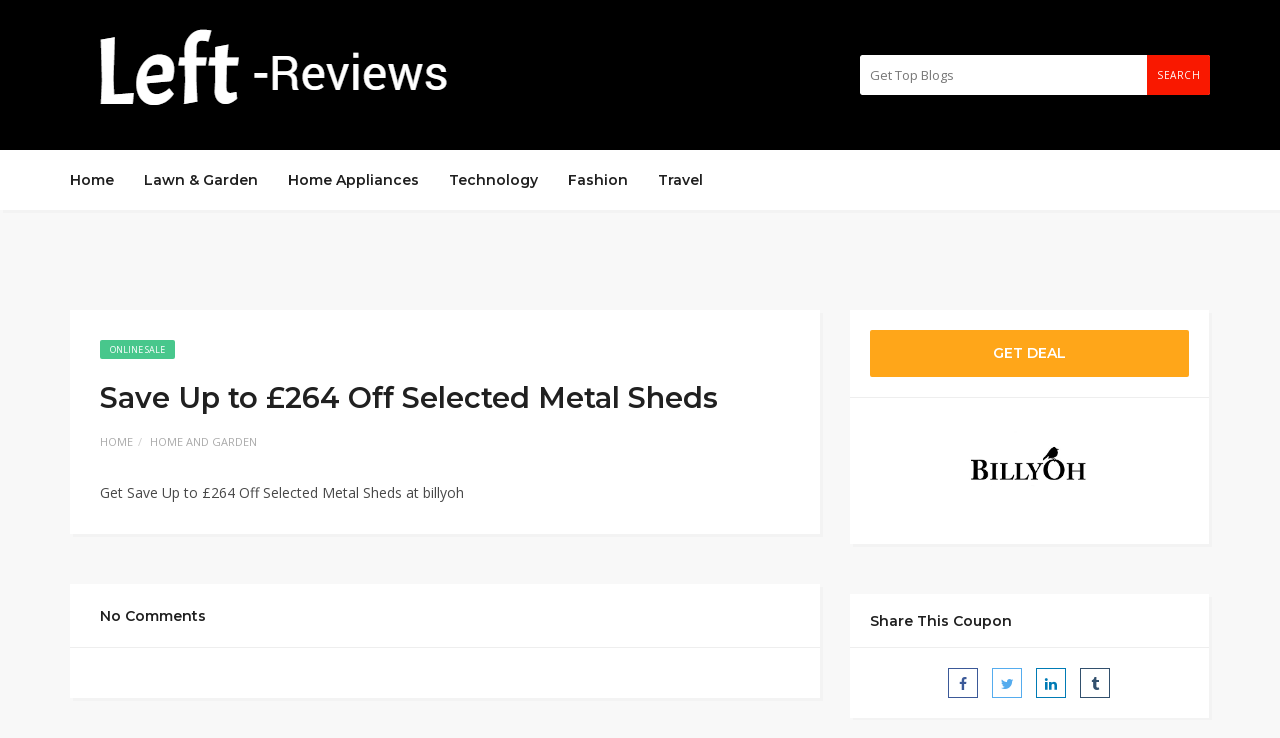

--- FILE ---
content_type: text/html; charset=UTF-8
request_url: https://www.leftreviews.com/coupon/save-up-to-264-off-selected-metal-sheds/
body_size: 15858
content:
<!DOCTYPE html>
<html lang="en-US">
<head>	
	<meta name="google-adsense-account" content="ca-pub-2433733858697506">
	<meta name="verify-yeahpromos" content="d3eac7b268ef" />
	<meta name="verification" content="5c7c5307a0928f103190b04d3f573e29" />
	<!-- Ganet site verification 982869bd002e49031ced -->
	
	<!-- GetYourGuide Analytics -->

<script async defer src="https://widget.getyourguide.com/dist/pa.umd.production.min.js" data-gyg-partner-id="H3LOU6D"></script>
	<script async src="https://pagead2.googlesyndication.com/pagead/js/adsbygoogle.js?client=ca-pub-7098956195343683"
     crossorigin="anonymous"></script>
	
	<script async src="https://pagead2.googlesyndication.com/pagead/js/adsbygoogle.js?client=ca-pub-6689829675617404"
     crossorigin="anonymous"></script>
	
	<!-- Ganet site verification f64da0f466787c2c9c52 -->
	<meta name="fo-verify" content="33716071-2da7-42c8-92c5-71ae0e316469" />
	<meta name='webgains-site-verification' content='olg9njdk' />
	<meta name="verify-admitad" content="d38e0a1174" />
    <meta charset="UTF-8">
    <meta name="viewport" content="width=device-width, initial-scale=1, maximum-scale=1">
		<meta name="verification" content="c586412614d1ac1ccce93f1f944d6df4" />
	<!-- linkbux-->
		<meta name="linkbuxverifycode" content="32dc01246faccb7f5b3cad5016dd5033" />

	<meta name='robots' content='index, follow, max-image-preview:large, max-snippet:-1, max-video-preview:-1' />
	<style>img:is([sizes="auto" i], [sizes^="auto," i]) { contain-intrinsic-size: 3000px 1500px }</style>
	<!-- Google tag (gtag.js) consent mode dataLayer added by Site Kit -->
<script type="text/javascript" id="google_gtagjs-js-consent-mode-data-layer">
/* <![CDATA[ */
window.dataLayer = window.dataLayer || [];function gtag(){dataLayer.push(arguments);}
gtag('consent', 'default', {"ad_personalization":"denied","ad_storage":"denied","ad_user_data":"denied","analytics_storage":"denied","functionality_storage":"denied","security_storage":"denied","personalization_storage":"denied","region":["AT","BE","BG","CH","CY","CZ","DE","DK","EE","ES","FI","FR","GB","GR","HR","HU","IE","IS","IT","LI","LT","LU","LV","MT","NL","NO","PL","PT","RO","SE","SI","SK"],"wait_for_update":500});
window._googlesitekitConsentCategoryMap = {"statistics":["analytics_storage"],"marketing":["ad_storage","ad_user_data","ad_personalization"],"functional":["functionality_storage","security_storage"],"preferences":["personalization_storage"]};
window._googlesitekitConsents = {"ad_personalization":"denied","ad_storage":"denied","ad_user_data":"denied","analytics_storage":"denied","functionality_storage":"denied","security_storage":"denied","personalization_storage":"denied","region":["AT","BE","BG","CH","CY","CZ","DE","DK","EE","ES","FI","FR","GB","GR","HR","HU","IE","IS","IT","LI","LT","LU","LV","MT","NL","NO","PL","PT","RO","SE","SI","SK"],"wait_for_update":500};
/* ]]> */
</script>
<!-- End Google tag (gtag.js) consent mode dataLayer added by Site Kit -->

	<!-- This site is optimized with the Yoast SEO plugin v25.4 - https://yoast.com/wordpress/plugins/seo/ -->
	<title>Save Up to £264 Off Selected Metal Sheds - Leftreviews</title>
	<link rel="canonical" href="https://www.leftreviews.com/coupon/save-up-to-264-off-selected-metal-sheds/" />
	<meta property="og:locale" content="en_US" />
	<meta property="og:type" content="article" />
	<meta property="og:title" content="Save Up to £264 Off Selected Metal Sheds - Leftreviews" />
	<meta property="og:description" content="Get Save Up to £264 Off Selected Metal Sheds at billyoh" />
	<meta property="og:url" content="https://www.leftreviews.com/coupon/save-up-to-264-off-selected-metal-sheds/" />
	<meta property="og:site_name" content="Leftreviews" />
	<meta name="twitter:card" content="summary_large_image" />
	<meta name="twitter:label1" content="Est. reading time" />
	<meta name="twitter:data1" content="1 minute" />
	<script type="application/ld+json" class="yoast-schema-graph">{"@context":"https://schema.org","@graph":[{"@type":"WebPage","@id":"https://www.leftreviews.com/coupon/save-up-to-264-off-selected-metal-sheds/","url":"https://www.leftreviews.com/coupon/save-up-to-264-off-selected-metal-sheds/","name":"Save Up to £264 Off Selected Metal Sheds - Leftreviews","isPartOf":{"@id":"https://www.leftreviews.com/#website"},"datePublished":"2023-03-05T18:32:26+00:00","breadcrumb":{"@id":"https://www.leftreviews.com/coupon/save-up-to-264-off-selected-metal-sheds/#breadcrumb"},"inLanguage":"en-US","potentialAction":[{"@type":"ReadAction","target":["https://www.leftreviews.com/coupon/save-up-to-264-off-selected-metal-sheds/"]}]},{"@type":"BreadcrumbList","@id":"https://www.leftreviews.com/coupon/save-up-to-264-off-selected-metal-sheds/#breadcrumb","itemListElement":[{"@type":"ListItem","position":1,"name":"Home","item":"https://www.leftreviews.com/"},{"@type":"ListItem","position":2,"name":"Coupons","item":"https://www.leftreviews.com/coupon/"},{"@type":"ListItem","position":3,"name":"Save Up to £264 Off Selected Metal Sheds"}]},{"@type":"WebSite","@id":"https://www.leftreviews.com/#website","url":"https://www.leftreviews.com/","name":"Leftreviews","description":"Top 10 Reviews","potentialAction":[{"@type":"SearchAction","target":{"@type":"EntryPoint","urlTemplate":"https://www.leftreviews.com/?s={search_term_string}"},"query-input":{"@type":"PropertyValueSpecification","valueRequired":true,"valueName":"search_term_string"}}],"inLanguage":"en-US"}]}</script>
	<!-- / Yoast SEO plugin. -->


<link rel='dns-prefetch' href='//www.googletagmanager.com' />
<link rel='dns-prefetch' href='//fonts.googleapis.com' />
<link rel="alternate" type="application/rss+xml" title="Leftreviews &raquo; Feed" href="https://www.leftreviews.com/feed/" />
<link rel="alternate" type="application/rss+xml" title="Leftreviews &raquo; Comments Feed" href="https://www.leftreviews.com/comments/feed/" />
<link rel="alternate" type="application/rss+xml" title="Leftreviews &raquo; Save Up to £264 Off Selected Metal Sheds Comments Feed" href="https://www.leftreviews.com/coupon/save-up-to-264-off-selected-metal-sheds/feed/" />
<script type="text/javascript">
/* <![CDATA[ */
window._wpemojiSettings = {"baseUrl":"https:\/\/s.w.org\/images\/core\/emoji\/16.0.1\/72x72\/","ext":".png","svgUrl":"https:\/\/s.w.org\/images\/core\/emoji\/16.0.1\/svg\/","svgExt":".svg","source":{"concatemoji":"https:\/\/www.leftreviews.com\/wp-includes\/js\/wp-emoji-release.min.js?ver=6.8.3"}};
/*! This file is auto-generated */
!function(s,n){var o,i,e;function c(e){try{var t={supportTests:e,timestamp:(new Date).valueOf()};sessionStorage.setItem(o,JSON.stringify(t))}catch(e){}}function p(e,t,n){e.clearRect(0,0,e.canvas.width,e.canvas.height),e.fillText(t,0,0);var t=new Uint32Array(e.getImageData(0,0,e.canvas.width,e.canvas.height).data),a=(e.clearRect(0,0,e.canvas.width,e.canvas.height),e.fillText(n,0,0),new Uint32Array(e.getImageData(0,0,e.canvas.width,e.canvas.height).data));return t.every(function(e,t){return e===a[t]})}function u(e,t){e.clearRect(0,0,e.canvas.width,e.canvas.height),e.fillText(t,0,0);for(var n=e.getImageData(16,16,1,1),a=0;a<n.data.length;a++)if(0!==n.data[a])return!1;return!0}function f(e,t,n,a){switch(t){case"flag":return n(e,"\ud83c\udff3\ufe0f\u200d\u26a7\ufe0f","\ud83c\udff3\ufe0f\u200b\u26a7\ufe0f")?!1:!n(e,"\ud83c\udde8\ud83c\uddf6","\ud83c\udde8\u200b\ud83c\uddf6")&&!n(e,"\ud83c\udff4\udb40\udc67\udb40\udc62\udb40\udc65\udb40\udc6e\udb40\udc67\udb40\udc7f","\ud83c\udff4\u200b\udb40\udc67\u200b\udb40\udc62\u200b\udb40\udc65\u200b\udb40\udc6e\u200b\udb40\udc67\u200b\udb40\udc7f");case"emoji":return!a(e,"\ud83e\udedf")}return!1}function g(e,t,n,a){var r="undefined"!=typeof WorkerGlobalScope&&self instanceof WorkerGlobalScope?new OffscreenCanvas(300,150):s.createElement("canvas"),o=r.getContext("2d",{willReadFrequently:!0}),i=(o.textBaseline="top",o.font="600 32px Arial",{});return e.forEach(function(e){i[e]=t(o,e,n,a)}),i}function t(e){var t=s.createElement("script");t.src=e,t.defer=!0,s.head.appendChild(t)}"undefined"!=typeof Promise&&(o="wpEmojiSettingsSupports",i=["flag","emoji"],n.supports={everything:!0,everythingExceptFlag:!0},e=new Promise(function(e){s.addEventListener("DOMContentLoaded",e,{once:!0})}),new Promise(function(t){var n=function(){try{var e=JSON.parse(sessionStorage.getItem(o));if("object"==typeof e&&"number"==typeof e.timestamp&&(new Date).valueOf()<e.timestamp+604800&&"object"==typeof e.supportTests)return e.supportTests}catch(e){}return null}();if(!n){if("undefined"!=typeof Worker&&"undefined"!=typeof OffscreenCanvas&&"undefined"!=typeof URL&&URL.createObjectURL&&"undefined"!=typeof Blob)try{var e="postMessage("+g.toString()+"("+[JSON.stringify(i),f.toString(),p.toString(),u.toString()].join(",")+"));",a=new Blob([e],{type:"text/javascript"}),r=new Worker(URL.createObjectURL(a),{name:"wpTestEmojiSupports"});return void(r.onmessage=function(e){c(n=e.data),r.terminate(),t(n)})}catch(e){}c(n=g(i,f,p,u))}t(n)}).then(function(e){for(var t in e)n.supports[t]=e[t],n.supports.everything=n.supports.everything&&n.supports[t],"flag"!==t&&(n.supports.everythingExceptFlag=n.supports.everythingExceptFlag&&n.supports[t]);n.supports.everythingExceptFlag=n.supports.everythingExceptFlag&&!n.supports.flag,n.DOMReady=!1,n.readyCallback=function(){n.DOMReady=!0}}).then(function(){return e}).then(function(){var e;n.supports.everything||(n.readyCallback(),(e=n.source||{}).concatemoji?t(e.concatemoji):e.wpemoji&&e.twemoji&&(t(e.twemoji),t(e.wpemoji)))}))}((window,document),window._wpemojiSettings);
/* ]]> */
</script>

<style id='wp-emoji-styles-inline-css' type='text/css'>

	img.wp-smiley, img.emoji {
		display: inline !important;
		border: none !important;
		box-shadow: none !important;
		height: 1em !important;
		width: 1em !important;
		margin: 0 0.07em !important;
		vertical-align: -0.1em !important;
		background: none !important;
		padding: 0 !important;
	}
</style>
<link rel='stylesheet' id='wp-block-library-css' href='https://www.leftreviews.com/wp-includes/css/dist/block-library/style.min.css?ver=6.8.3' type='text/css' media='all' />
<style id='classic-theme-styles-inline-css' type='text/css'>
/*! This file is auto-generated */
.wp-block-button__link{color:#fff;background-color:#32373c;border-radius:9999px;box-shadow:none;text-decoration:none;padding:calc(.667em + 2px) calc(1.333em + 2px);font-size:1.125em}.wp-block-file__button{background:#32373c;color:#fff;text-decoration:none}
</style>
<style id='global-styles-inline-css' type='text/css'>
:root{--wp--preset--aspect-ratio--square: 1;--wp--preset--aspect-ratio--4-3: 4/3;--wp--preset--aspect-ratio--3-4: 3/4;--wp--preset--aspect-ratio--3-2: 3/2;--wp--preset--aspect-ratio--2-3: 2/3;--wp--preset--aspect-ratio--16-9: 16/9;--wp--preset--aspect-ratio--9-16: 9/16;--wp--preset--color--black: #000000;--wp--preset--color--cyan-bluish-gray: #abb8c3;--wp--preset--color--white: #ffffff;--wp--preset--color--pale-pink: #f78da7;--wp--preset--color--vivid-red: #cf2e2e;--wp--preset--color--luminous-vivid-orange: #ff6900;--wp--preset--color--luminous-vivid-amber: #fcb900;--wp--preset--color--light-green-cyan: #7bdcb5;--wp--preset--color--vivid-green-cyan: #00d084;--wp--preset--color--pale-cyan-blue: #8ed1fc;--wp--preset--color--vivid-cyan-blue: #0693e3;--wp--preset--color--vivid-purple: #9b51e0;--wp--preset--gradient--vivid-cyan-blue-to-vivid-purple: linear-gradient(135deg,rgba(6,147,227,1) 0%,rgb(155,81,224) 100%);--wp--preset--gradient--light-green-cyan-to-vivid-green-cyan: linear-gradient(135deg,rgb(122,220,180) 0%,rgb(0,208,130) 100%);--wp--preset--gradient--luminous-vivid-amber-to-luminous-vivid-orange: linear-gradient(135deg,rgba(252,185,0,1) 0%,rgba(255,105,0,1) 100%);--wp--preset--gradient--luminous-vivid-orange-to-vivid-red: linear-gradient(135deg,rgba(255,105,0,1) 0%,rgb(207,46,46) 100%);--wp--preset--gradient--very-light-gray-to-cyan-bluish-gray: linear-gradient(135deg,rgb(238,238,238) 0%,rgb(169,184,195) 100%);--wp--preset--gradient--cool-to-warm-spectrum: linear-gradient(135deg,rgb(74,234,220) 0%,rgb(151,120,209) 20%,rgb(207,42,186) 40%,rgb(238,44,130) 60%,rgb(251,105,98) 80%,rgb(254,248,76) 100%);--wp--preset--gradient--blush-light-purple: linear-gradient(135deg,rgb(255,206,236) 0%,rgb(152,150,240) 100%);--wp--preset--gradient--blush-bordeaux: linear-gradient(135deg,rgb(254,205,165) 0%,rgb(254,45,45) 50%,rgb(107,0,62) 100%);--wp--preset--gradient--luminous-dusk: linear-gradient(135deg,rgb(255,203,112) 0%,rgb(199,81,192) 50%,rgb(65,88,208) 100%);--wp--preset--gradient--pale-ocean: linear-gradient(135deg,rgb(255,245,203) 0%,rgb(182,227,212) 50%,rgb(51,167,181) 100%);--wp--preset--gradient--electric-grass: linear-gradient(135deg,rgb(202,248,128) 0%,rgb(113,206,126) 100%);--wp--preset--gradient--midnight: linear-gradient(135deg,rgb(2,3,129) 0%,rgb(40,116,252) 100%);--wp--preset--font-size--small: 13px;--wp--preset--font-size--medium: 20px;--wp--preset--font-size--large: 36px;--wp--preset--font-size--x-large: 42px;--wp--preset--spacing--20: 0.44rem;--wp--preset--spacing--30: 0.67rem;--wp--preset--spacing--40: 1rem;--wp--preset--spacing--50: 1.5rem;--wp--preset--spacing--60: 2.25rem;--wp--preset--spacing--70: 3.38rem;--wp--preset--spacing--80: 5.06rem;--wp--preset--shadow--natural: 6px 6px 9px rgba(0, 0, 0, 0.2);--wp--preset--shadow--deep: 12px 12px 50px rgba(0, 0, 0, 0.4);--wp--preset--shadow--sharp: 6px 6px 0px rgba(0, 0, 0, 0.2);--wp--preset--shadow--outlined: 6px 6px 0px -3px rgba(255, 255, 255, 1), 6px 6px rgba(0, 0, 0, 1);--wp--preset--shadow--crisp: 6px 6px 0px rgba(0, 0, 0, 1);}:where(.is-layout-flex){gap: 0.5em;}:where(.is-layout-grid){gap: 0.5em;}body .is-layout-flex{display: flex;}.is-layout-flex{flex-wrap: wrap;align-items: center;}.is-layout-flex > :is(*, div){margin: 0;}body .is-layout-grid{display: grid;}.is-layout-grid > :is(*, div){margin: 0;}:where(.wp-block-columns.is-layout-flex){gap: 2em;}:where(.wp-block-columns.is-layout-grid){gap: 2em;}:where(.wp-block-post-template.is-layout-flex){gap: 1.25em;}:where(.wp-block-post-template.is-layout-grid){gap: 1.25em;}.has-black-color{color: var(--wp--preset--color--black) !important;}.has-cyan-bluish-gray-color{color: var(--wp--preset--color--cyan-bluish-gray) !important;}.has-white-color{color: var(--wp--preset--color--white) !important;}.has-pale-pink-color{color: var(--wp--preset--color--pale-pink) !important;}.has-vivid-red-color{color: var(--wp--preset--color--vivid-red) !important;}.has-luminous-vivid-orange-color{color: var(--wp--preset--color--luminous-vivid-orange) !important;}.has-luminous-vivid-amber-color{color: var(--wp--preset--color--luminous-vivid-amber) !important;}.has-light-green-cyan-color{color: var(--wp--preset--color--light-green-cyan) !important;}.has-vivid-green-cyan-color{color: var(--wp--preset--color--vivid-green-cyan) !important;}.has-pale-cyan-blue-color{color: var(--wp--preset--color--pale-cyan-blue) !important;}.has-vivid-cyan-blue-color{color: var(--wp--preset--color--vivid-cyan-blue) !important;}.has-vivid-purple-color{color: var(--wp--preset--color--vivid-purple) !important;}.has-black-background-color{background-color: var(--wp--preset--color--black) !important;}.has-cyan-bluish-gray-background-color{background-color: var(--wp--preset--color--cyan-bluish-gray) !important;}.has-white-background-color{background-color: var(--wp--preset--color--white) !important;}.has-pale-pink-background-color{background-color: var(--wp--preset--color--pale-pink) !important;}.has-vivid-red-background-color{background-color: var(--wp--preset--color--vivid-red) !important;}.has-luminous-vivid-orange-background-color{background-color: var(--wp--preset--color--luminous-vivid-orange) !important;}.has-luminous-vivid-amber-background-color{background-color: var(--wp--preset--color--luminous-vivid-amber) !important;}.has-light-green-cyan-background-color{background-color: var(--wp--preset--color--light-green-cyan) !important;}.has-vivid-green-cyan-background-color{background-color: var(--wp--preset--color--vivid-green-cyan) !important;}.has-pale-cyan-blue-background-color{background-color: var(--wp--preset--color--pale-cyan-blue) !important;}.has-vivid-cyan-blue-background-color{background-color: var(--wp--preset--color--vivid-cyan-blue) !important;}.has-vivid-purple-background-color{background-color: var(--wp--preset--color--vivid-purple) !important;}.has-black-border-color{border-color: var(--wp--preset--color--black) !important;}.has-cyan-bluish-gray-border-color{border-color: var(--wp--preset--color--cyan-bluish-gray) !important;}.has-white-border-color{border-color: var(--wp--preset--color--white) !important;}.has-pale-pink-border-color{border-color: var(--wp--preset--color--pale-pink) !important;}.has-vivid-red-border-color{border-color: var(--wp--preset--color--vivid-red) !important;}.has-luminous-vivid-orange-border-color{border-color: var(--wp--preset--color--luminous-vivid-orange) !important;}.has-luminous-vivid-amber-border-color{border-color: var(--wp--preset--color--luminous-vivid-amber) !important;}.has-light-green-cyan-border-color{border-color: var(--wp--preset--color--light-green-cyan) !important;}.has-vivid-green-cyan-border-color{border-color: var(--wp--preset--color--vivid-green-cyan) !important;}.has-pale-cyan-blue-border-color{border-color: var(--wp--preset--color--pale-cyan-blue) !important;}.has-vivid-cyan-blue-border-color{border-color: var(--wp--preset--color--vivid-cyan-blue) !important;}.has-vivid-purple-border-color{border-color: var(--wp--preset--color--vivid-purple) !important;}.has-vivid-cyan-blue-to-vivid-purple-gradient-background{background: var(--wp--preset--gradient--vivid-cyan-blue-to-vivid-purple) !important;}.has-light-green-cyan-to-vivid-green-cyan-gradient-background{background: var(--wp--preset--gradient--light-green-cyan-to-vivid-green-cyan) !important;}.has-luminous-vivid-amber-to-luminous-vivid-orange-gradient-background{background: var(--wp--preset--gradient--luminous-vivid-amber-to-luminous-vivid-orange) !important;}.has-luminous-vivid-orange-to-vivid-red-gradient-background{background: var(--wp--preset--gradient--luminous-vivid-orange-to-vivid-red) !important;}.has-very-light-gray-to-cyan-bluish-gray-gradient-background{background: var(--wp--preset--gradient--very-light-gray-to-cyan-bluish-gray) !important;}.has-cool-to-warm-spectrum-gradient-background{background: var(--wp--preset--gradient--cool-to-warm-spectrum) !important;}.has-blush-light-purple-gradient-background{background: var(--wp--preset--gradient--blush-light-purple) !important;}.has-blush-bordeaux-gradient-background{background: var(--wp--preset--gradient--blush-bordeaux) !important;}.has-luminous-dusk-gradient-background{background: var(--wp--preset--gradient--luminous-dusk) !important;}.has-pale-ocean-gradient-background{background: var(--wp--preset--gradient--pale-ocean) !important;}.has-electric-grass-gradient-background{background: var(--wp--preset--gradient--electric-grass) !important;}.has-midnight-gradient-background{background: var(--wp--preset--gradient--midnight) !important;}.has-small-font-size{font-size: var(--wp--preset--font-size--small) !important;}.has-medium-font-size{font-size: var(--wp--preset--font-size--medium) !important;}.has-large-font-size{font-size: var(--wp--preset--font-size--large) !important;}.has-x-large-font-size{font-size: var(--wp--preset--font-size--x-large) !important;}
:where(.wp-block-post-template.is-layout-flex){gap: 1.25em;}:where(.wp-block-post-template.is-layout-grid){gap: 1.25em;}
:where(.wp-block-columns.is-layout-flex){gap: 2em;}:where(.wp-block-columns.is-layout-grid){gap: 2em;}
:root :where(.wp-block-pullquote){font-size: 1.5em;line-height: 1.6;}
</style>
<link rel='stylesheet' id='bootstrap-css' href='https://www.leftreviews.com/wp-content/themes/couponis/css/bootstrap.min.css?ver=6.8.3' type='text/css' media='all' />
<link rel='stylesheet' id='font-awesome-css' href='https://www.leftreviews.com/wp-content/themes/couponis/css/font-awesome.min.css?ver=6.8.3' type='text/css' media='all' />
<link rel='stylesheet' id='simple-line-icons-css' href='https://www.leftreviews.com/wp-content/themes/couponis/css/simple-line-icons.css?ver=6.8.3' type='text/css' media='all' />
<link rel='stylesheet' id='magnific-popup-css' href='https://www.leftreviews.com/wp-content/themes/couponis/css/magnific-popup.css?ver=6.8.3' type='text/css' media='all' />
<link rel='stylesheet' id='select2-css' href='https://www.leftreviews.com/wp-content/themes/couponis/css/select2.min.css?ver=6.8.3' type='text/css' media='all' />
<link rel='stylesheet' id='couponis-fonts-css' href='//fonts.googleapis.com/css?family=Open+Sans%3A400%2C700%7CMontserrat%3A600%2C600%7CRoboto%3A500%26subset%3Dall&#038;ver=1.0.0' type='text/css' media='all' />
<link rel='stylesheet' id='couponis-style-css' href='https://www.leftreviews.com/wp-content/themes/couponis/style.css?ver=6.8.3' type='text/css' media='all' />
<style id='couponis-style-inline-css' type='text/css'>

/* BODY */
body[class*=" "]{
	font-family: "Open Sans", sans-serif;
	color: #484848;
	font-weight: 400;
	font-size: 14px;
	line-height: 1.7;
}


a, a:visited{
	color: #272727;
}


a:hover, a:focus, a:active, body .blog-item-title a:hover, .infobox-content a:hover,
.blog-item-meta a:hover,
.leading-icon,
.single-expire,
.navbar-default .navbar-nav .open .dropdown-menu > li > a:hover,
.navbar-default .navbar-nav .open > a, 
.navbar-default .navbar-nav .open > a:hover, 
.navbar-default .navbar-nav .open > a:focus,
.navbar-default .navbar-nav li a:hover,
.navbar-default .navbar-nav li.current_page_ancestor > a,
.navbar-default .navbar-nav li.current_page_ancestor > a:visited,
.navbar-default .navbar-nav li.current_page_item > a,
.navbar-default .navbar-nav li.current_page_item > a:visited,
.navbar-toggle,
.special-action a,
.widget_widget_categories li:hover i,
.footer-subscribe i.icon-envelope,
.copyrights a:hover,
.error404 .icon-compass,
.image-loader,
.categories-list li:hover i,
.categories-carousel-list .owl-item i,
.save-store:hover,
.save-store.added:active,
.save-store.added,
.category-icon,
.coupon-box h4:hover,
.show-hide-more,
.save-coupon.added,
body .kc_tabs_nav > li > a:hover,
body .kc_tabs_nav > .ui-tabs-active,
body .kc_tabs_nav > .ui-tabs-active:hover,
body .kc_tabs_nav > .ui-tabs-active > a,
body .kc_tabs_nav > .ui-tabs-active > a:hover,
.category-block i,
.listing-style.active,
.letter-title h3,
.ui-state-hover, 
.ui-widget-content .ui-state-hover, 
.ui-widget-header .ui-state-hover, 
.ui-state-focus, 
.ui-widget-content .ui-state-focus, 
.ui-widget-header .ui-state-focus,
.ui-state-hover .ui-icon:before, 
.ui-widget-content .ui-state-hover .ui-icon:before, 
.ui-widget-header .ui-state-hover .ui-icon:before, 
.ui-state-focus .ui-icon:before, 
.ui-widget-content .ui-state-focus .ui-icon:before, 
.ui-widget-header .ui-state-focus .ui-icon:before,
.ui-datepicker-next .ui-icon:hover:before
{
	color: #f91800;
}

.widget-title:after,
a.search-type:hover,
a.search-type.type-added,
.widget_widget_stores a:hover,
.stores-carousel-list .owl-item:hover a,
.categories-carousel-list .owl-item:hover a,
.store-logo:hover,
.coupon-image:hover,
.owl-dot.active
{
	border-color: #f91800;
}

.styled-checkbox.active label:after,
.styled-checkbox input:checked + label:after,
.styled-radio.active label:after,
.styled-radio input:checked + label:after,
.form-submit #submit,
.form-submit a,
.tagcloud a, .btn, a.btn,
.blog-item-meta:before,
.main-search a,
.pagination a:hover, 
.pagination > span,
a.visit-store,
.tax-coupon-category .category-icon-wrap,
.nav.nav-tabs > li > a:hover,
.nav.nav-tabs > li.active > a, 
.nav.nav-tabs > li.active > a:hover, 
.nav.nav-tabs > li.active > a:focus,
.nav.nav-tabs > li.active > a:active,
.category-block:hover .white-block,
.ui-state-active, .ui-widget-content .ui-state-active, .ui-widget-header .ui-state-active,
.ui-widget-content.ui-slider-horizontal .ui-state-active,
.ui-datepicker .ui-datepicker-buttonpane button:hover
{
	background-color: #f91800;
	color: #fff;
}

.online-sale{
	background-color: #48c78c;
	color: #fff;
}

.exclusive{
	background-color: #1ab1b7;
	color: #fff;
}

.online-code{
	background-color: #c2c748;
	color: #fff;
}

.in-store-code{
	background-color: #5f93ce;
	color: #fff;
}

.coupon-code-modal,
.coupon-action-button.header-alike{
	border-color: #FFA619;
}

.code-text,
.code-text-full,
a.coupon-code-modal, a.coupon-code-modal:visited, a.coupon-code-modal:hover, a.coupon-code-modal:focus, a.coupon-code-modal:focus:active,
.similar-badge{
	background-color: #FFA619;
	color: #fff;
}

.top-header{
	background-color: #000000;
}

.header-categories a{
	color: #bbb;
}

.header-categories a:hover{
	color: #eee;
}

.main-search input, .main-search input:focus, .main-search input:active, .main-search input:focus:active{
	background: ;
}

.navbar-default .navbar-nav .open .dropdown-menu > li > a,
.navbar-default .navbar-nav li a{
	font-size: 14px;
	font-weight: 600;
	font-family: 'Montserrat', sans-serif;
}

h1, h2, h3, h4, h5, h6{
	color: #202020;
}

h1, h2, h3, h4, h5, h6, .header-alike, .continue-read{
	font-weight: 600;
	font-family: 'Montserrat', sans-serif;	
}

.continue-read{
	font-weight: 600;
}

h1{
	font-size: 2.6179em;
	line-height: 1.4;
}

h2{
	font-size: 2.0581em;
	line-height: 1.4;
}

h3{
	font-size: 1.618em;
	line-height: 1.4;
}

h4{
	font-size: 1.272em;
	line-height: 1.4;
}

h5{
	font-size: 1em;
	line-height: 1.4;
}

h6{
	font-size: 0.7862em;
	line-height: 1.4;
}

.copyrights a,
.copyrights{
	color: #bbb;
	background: #000000;
}

.copyrights a:hover{
	color: #1ab1b7;
}


</style>
<link rel='stylesheet' id='kc-general-css' href='https://www.leftreviews.com/wp-content/plugins/kingcomposer/assets/frontend/css/kingcomposer.min.css?ver=2.9.6' type='text/css' media='all' />
<link rel='stylesheet' id='kc-animate-css' href='https://www.leftreviews.com/wp-content/plugins/kingcomposer/assets/css/animate.css?ver=2.9.6' type='text/css' media='all' />
<link rel='stylesheet' id='kc-icon-1-css' href='https://www.leftreviews.com/wp-content/plugins/kingcomposer/assets/css/icons.css?ver=2.9.6' type='text/css' media='all' />
<script type="text/javascript" src="https://www.leftreviews.com/wp-includes/js/jquery/jquery.min.js?ver=3.7.1" id="jquery-core-js"></script>
<script type="text/javascript" src="https://www.leftreviews.com/wp-includes/js/jquery/jquery-migrate.min.js?ver=3.4.1" id="jquery-migrate-js"></script>

<!-- Google tag (gtag.js) snippet added by Site Kit -->
<!-- Google Analytics snippet added by Site Kit -->
<script type="text/javascript" src="https://www.googletagmanager.com/gtag/js?id=G-H34JFYBYMJ" id="google_gtagjs-js" async></script>
<script type="text/javascript" id="google_gtagjs-js-after">
/* <![CDATA[ */
window.dataLayer = window.dataLayer || [];function gtag(){dataLayer.push(arguments);}
gtag("set","linker",{"domains":["www.leftreviews.com"]});
gtag("js", new Date());
gtag("set", "developer_id.dZTNiMT", true);
gtag("config", "G-H34JFYBYMJ");
/* ]]> */
</script>
<link rel="https://api.w.org/" href="https://www.leftreviews.com/wp-json/" /><link rel="alternate" title="JSON" type="application/json" href="https://www.leftreviews.com/wp-json/wp/v2/coupon/6091" /><link rel="EditURI" type="application/rsd+xml" title="RSD" href="https://www.leftreviews.com/xmlrpc.php?rsd" />
<meta name="generator" content="WordPress 6.8.3" />
<link rel='shortlink' href='https://www.leftreviews.com/?p=6091' />
<link rel="alternate" title="oEmbed (JSON)" type="application/json+oembed" href="https://www.leftreviews.com/wp-json/oembed/1.0/embed?url=https%3A%2F%2Fwww.leftreviews.com%2Fcoupon%2Fsave-up-to-264-off-selected-metal-sheds%2F" />
<link rel="alternate" title="oEmbed (XML)" type="text/xml+oembed" href="https://www.leftreviews.com/wp-json/oembed/1.0/embed?url=https%3A%2F%2Fwww.leftreviews.com%2Fcoupon%2Fsave-up-to-264-off-selected-metal-sheds%2F&#038;format=xml" />
<meta name="generator" content="Redux 4.5.7" /><meta name="generator" content="Site Kit by Google 1.170.0" /><script type="text/javascript">var kc_script_data={ajax_url:"https://www.leftreviews.com/wp-admin/admin-ajax.php"}</script>
<!-- Google AdSense meta tags added by Site Kit -->
<meta name="google-adsense-platform-account" content="ca-host-pub-2644536267352236">
<meta name="google-adsense-platform-domain" content="sitekit.withgoogle.com">
<!-- End Google AdSense meta tags added by Site Kit -->
<link rel="icon" href="https://www.leftreviews.com/wp-content/uploads/2021/12/icons8-ok-48.png" sizes="32x32" />
<link rel="icon" href="https://www.leftreviews.com/wp-content/uploads/2021/12/icons8-ok-48.png" sizes="192x192" />
<link rel="apple-touch-icon" href="https://www.leftreviews.com/wp-content/uploads/2021/12/icons8-ok-48.png" />
<meta name="msapplication-TileImage" content="https://www.leftreviews.com/wp-content/uploads/2021/12/icons8-ok-48.png" />
	
	<!-- Google Tag Manager -->
<script>(function(w,d,s,l,i){w[l]=w[l]||[];w[l].push({'gtm.start':
new Date().getTime(),event:'gtm.js'});var f=d.getElementsByTagName(s)[0],
j=d.createElement(s),dl=l!='dataLayer'?'&l='+l:'';j.async=true;j.src=
'https://www.googletagmanager.com/gtm.js?id='+i+dl;f.parentNode.insertBefore(j,f);
})(window,document,'script','dataLayer','GTM-PF95W44');</script>
<!-- End Google Tag Manager -->
	
</head>	
	<meta name="partnerboostverifycode" content="32dc01246faccb7f5b3cad5016dd5033">
	<meta name="fo-verify" content="3dca14b1-50e4-4a59-a0b5-facc9cce94bc">
	<!-- Ganet site verification f64da0f466787c2c9c52 -->
<script async custom-element="amp-skimlinks" src="https://cdn.ampproject.org/v0/amp-skimlinks-0.1.js"></script>	
<body class="wp-singular coupon-template-default single single-coupon postid-6091 wp-theme-couponis kc-css-system">

	


<!-- ==================================================================================================================================
TOP BAR
======================================================================================================================================= -->
<header>
	<div class="top-header">
		<div class="container">
			<div class="flex-wrap flex-always">
				<div class="flex-left">
					<a href="https://www.leftreviews.com/" class="logo">
					<img width="400" height="100" src="https://www.leftreviews.com/wp-content/uploads/2021/12/Untitled-Design-3.png" class="attachment-full size-full" alt="" decoding="async" srcset="https://www.leftreviews.com/wp-content/uploads/2021/12/Untitled-Design-3.png 400w, https://www.leftreviews.com/wp-content/uploads/2021/12/Untitled-Design-3-300x75.png 300w, https://www.leftreviews.com/wp-content/uploads/2021/12/Untitled-Design-3-150x38.png 150w" sizes="(max-width: 400px) 100vw, 400px" />					</a>
				</div>
								<div class="flex-right">
					<form class="main-search" method="GET" action="https://www.leftreviews.com/browes-coupons/">
						<input type="text" name="keyword" class="form-control" placeholder="Get Top Blogs">
						<a href="javascript:;" class="submit-form">Search</a>
					</form>
				</div>
							</div>
		</div>
	</div>
	<div class="navigation">
		<div class="container">
			<div class="flex-wrap flex-always">
				<div class="flex-left">
					<a class="navbar-toggle button-white menu" data-toggle="collapse" data-target=".navbar-collapse">
						<i class="icon-menu"></i>
					</a>
					<div class="nav-copy">
						<div class="navbar navbar-default" role="navigation">
							<div class="collapse navbar-collapse">
								<ul class="nav navbar-nav">
									<li id="menu-item-35" class="menu-item menu-item-type-post_type menu-item-object-page menu-item-home menu-item-35"><a title="Home" href="https://www.leftreviews.com/">Home</a></li>
<li id="menu-item-10295" class="menu-item menu-item-type-taxonomy menu-item-object-category menu-item-10295"><a title="Lawn &amp; Garden" href="https://www.leftreviews.com/category/lawan-garden/">Lawn &amp; Garden</a></li>
<li id="menu-item-10294" class="menu-item menu-item-type-taxonomy menu-item-object-category menu-item-10294"><a title="Home Appliances" href="https://www.leftreviews.com/category/home-appliances/">Home Appliances</a></li>
<li id="menu-item-10296" class="menu-item menu-item-type-taxonomy menu-item-object-category menu-item-10296"><a title="Technology" href="https://www.leftreviews.com/category/technology/">Technology</a></li>
<li id="menu-item-10293" class="menu-item menu-item-type-taxonomy menu-item-object-category menu-item-10293"><a title="Fashion" href="https://www.leftreviews.com/category/fashion/">Fashion</a></li>
<li id="menu-item-10297" class="menu-item menu-item-type-taxonomy menu-item-object-category menu-item-10297"><a title="Travel" href="https://www.leftreviews.com/category/travel/">Travel</a></li>

								</ul>
							</div>
						</div>
					</div>
				</div>
							</div>
			<div class="nav-paste">
			</div>
		</div>
	</div>
</header>

<main>
	<div class="container single-arrangement-right">
		<div class="row">

			
			<div class="col-sm-8">
				<div class="white-block content-wrap">

					
					<div class="white-block-single-content">

						<div class="single-badges">
							<span class="badges online-sale">online sale</span>						</div>

						<h1 class="blog-item-title h2-size">Save Up to £264 Off Selected Metal Sheds</h1>


						<ul class="list-unstyled featured-bottom-meta flex-wrap  flex-always">
							<ul class="breadcrumb"><li><a href="https://www.leftreviews.com/">Home</a></li><li><a href="https://www.leftreviews.com/coupon-category/home-and-garden/">Home and garden</a></li></ul>						</ul>					

						<div class="post-content clearfix">
							<p>Get Save Up to £264 Off Selected Metal Sheds at billyoh</p>
	
						</div>
					</div>

				</div>

				<div id="comments">
				<div class="white-block">
			<div class="white-block-single-content">

				<!-- title -->
				<div class="widget-title">
					<h4>No Comments</h4>
				</div>
				<!--.title -->
		
				<!-- comments -->
				<div class="comment-content comments">
									</div>
				<!-- .comments -->
		
				<!-- comments pagination -->
								<!-- .comments pagination -->
			</div>
		</div>
		<div class="white-block">
		<div class="white-block-single-content">

			<div class="widget-title">
				<h4>Leave Comment</h4>
			</div>

			<div id="contact_form">
					<div id="respond" class="comment-respond">
		<h3 id="reply-title" class="comment-reply-title"> <small><a rel="nofollow" id="cancel-comment-reply-link" href="/coupon/save-up-to-264-off-selected-metal-sheds/#respond" style="display:none;">or cancel reply</a></small></h3><form action="https://www.leftreviews.com/wp-comments-post.php" method="post" id="commentform" class="comment-form"><div class="form-group has-feedback">
												<textarea rows="10" cols="100" class="form-control" id="comment" name="comment" placeholder="Comment *"></textarea>															
											</div><div class="row"><div class="col-sm-4"><div class="form-group has-feedback">
																<input type="text" class="form-control" id="name" name="author" placeholder="Name *">
															</div></div>
<div class="col-sm-4"><div class="form-group has-feedback">
																<input type="text" class="form-control" id="email" name="email" placeholder="Email *">
															</div></div>
<div class="col-sm-4"><div class="form-group has-feedback">
																<input type="text" class="form-control" id="url" name="url" placeholder="Website">
															</div></div></div>
<p class="form-submit"><input name="submit" type="submit" id="submit" class="submit" value="Send Comment" /> <input type='hidden' name='comment_post_ID' value='6091' id='comment_post_ID' />
<input type='hidden' name='comment_parent' id='comment_parent' value='0' />
</p></form>	</div><!-- #respond -->
				</div>
		</div>
	</div>
</div>

			</div>

			<div class="col-sm-4">
	<div class="white-block coupon-info">
		<ul class="list-unstyled no-margin">
			<li>
				<a class="coupon-action-button header-alike" href="/coupon/save-up-to-264-off-selected-metal-sheds/#o-6091" data-affiliate="https://www.leftreviews.com/?cout=6091" target="_blank" rel="nofollow"><span class="code-text-full">GET DEAL</span></a>			</li>
									<li class="coupon-store text-center">
				<a href="https://www.leftreviews.com/coupon-store/billyoh/" class="coupon-image"><img width="225" height="225" src="https://www.leftreviews.com/wp-content/uploads/2023/03/download-2023-03-05T094055.927.png" class="attachment-full size-full" alt="" decoding="async" fetchpriority="high" srcset="https://www.leftreviews.com/wp-content/uploads/2023/03/download-2023-03-05T094055.927.png 225w, https://www.leftreviews.com/wp-content/uploads/2023/03/download-2023-03-05T094055.927-150x150.png 150w, https://www.leftreviews.com/wp-content/uploads/2023/03/download-2023-03-05T094055.927-140x140.png 140w, https://www.leftreviews.com/wp-content/uploads/2023/03/download-2023-03-05T094055.927-60x60.png 60w" sizes="(max-width: 225px) 100vw, 225px" /></a>			</li>
		</ul>

		
	</div>

			<div class="widget white-block single-share">
			<div class="white-block-content">
				<div class="widget-title">
					<h4>Share This Coupon</h4>
				</div>
					<div class="post-share">
		<a href="https://www.facebook.com/sharer/sharer.php?u=https%3A%2F%2Fwww.leftreviews.com%2Fcoupon%2Fsave-up-to-264-off-selected-metal-sheds%2F" class="share facebook" target="_blank" title="Share on Facebook"><i class="fa fa-facebook fa-fw"></i></a>
		<a href="http://twitter.com/intent/tweet?source=Leftreviews&amp;text=https%3A%2F%2Fwww.leftreviews.com%2Fcoupon%2Fsave-up-to-264-off-selected-metal-sheds%2F" class="share twitter" target="_blank" title="Share on Twitter"><i class="fa fa-twitter fa-fw"></i></a>
		<a href="http://www.linkedin.com/shareArticle?mini=true&amp;url=https%3A%2F%2Fwww.leftreviews.com%2Fcoupon%2Fsave-up-to-264-off-selected-metal-sheds%2F&amp;title=Save%20Up%20to%20%C2%A3264%20Off%20Selected%20Metal%20Sheds&amp;source=Leftreviews" class="share linkedin" target="_blank" title="Share on LinkedIn"><i class="fa fa-linkedin fa-fw"></i></a>
		<a href="http://www.tumblr.com/share/link?url=https%3A%2F%2Fwww.leftreviews.com%2Fcoupon%2Fsave-up-to-264-off-selected-metal-sheds%2F&amp;name=Save%20Up%20to%20%C2%A3264%20Off%20Selected%20Metal%20Sheds" class="share tumblr" target="_blank" title="Share on Tumblr"><i class="fa fa-tumblr fa-fw"></i></a>
	</div>
				</div>
		</div>
	
				<div class="widget white-block clearfix widget_widget_latest_coupons similar-coupons">
				<div class="white-block-content">
					<div class="widget-title">
						<h4>More Coupons Like This</h4>
					</div>
					<ul class="list-unstyled list-inline">
													<li>
								<div class="similar-badge">1</div>
								<div class="flex-wrap">
									<a href="https://www.leftreviews.com/coupon/shop-firepits-patio-heaters-79/" class="coupon-image"></a>									<a href="https://www.leftreviews.com/coupon/shop-firepits-patio-heaters-79/" class="continue-read">Shop Firepits &#038; Patio Heaters £79</a>
								</div>
							</li>
														<li>
								<div class="similar-badge">2</div>
								<div class="flex-wrap">
									<a href="https://www.leftreviews.com/coupon-store/furniture-village/" class="coupon-image"><img width="115" height="115" src="https://www.leftreviews.com/wp-content/uploads/2022/04/Furniture-Village-logo.jpg" class="attachment-couponis-logo size-couponis-logo" alt="" decoding="async" srcset="https://www.leftreviews.com/wp-content/uploads/2022/04/Furniture-Village-logo.jpg 115w, https://www.leftreviews.com/wp-content/uploads/2022/04/Furniture-Village-logo-60x60.jpg 60w" sizes="(max-width: 115px) 100vw, 115px" /></a>									<a href="https://www.leftreviews.com/coupon/up-to-30-off-iconic-brands/" class="continue-read">Up to 30% Off Selected Brands</a>
								</div>
							</li>
														<li>
								<div class="similar-badge">3</div>
								<div class="flex-wrap">
									<a href="https://www.leftreviews.com/coupon-store/redletterdays/" class="coupon-image"><img width="150" height="96" src="https://www.leftreviews.com/wp-content/uploads/2022/05/gtr-150x96.png" class="attachment-couponis-logo size-couponis-logo" alt="" decoding="async" srcset="https://www.leftreviews.com/wp-content/uploads/2022/05/gtr-150x96.png 150w, https://www.leftreviews.com/wp-content/uploads/2022/05/gtr.png 280w" sizes="(max-width: 150px) 100vw, 150px" /></a>									<a href="https://www.leftreviews.com/coupon/15-off-student-discount-5/" class="continue-read">10% Student Discount</a>
								</div>
							</li>
														<li>
								<div class="similar-badge">4</div>
								<div class="flex-wrap">
									<a href="https://www.leftreviews.com/coupon-store/redletterdays/" class="coupon-image"><img width="150" height="96" src="https://www.leftreviews.com/wp-content/uploads/2022/05/gtr-150x96.png" class="attachment-couponis-logo size-couponis-logo" alt="" decoding="async" srcset="https://www.leftreviews.com/wp-content/uploads/2022/05/gtr-150x96.png 150w, https://www.leftreviews.com/wp-content/uploads/2022/05/gtr.png 280w" sizes="(max-width: 150px) 100vw, 150px" /></a>									<a href="https://www.leftreviews.com/coupon/up-to-60-off-sale-items-7/" class="continue-read">Up to 60% Off Sale Items</a>
								</div>
							</li>
														<li>
								<div class="similar-badge">5</div>
								<div class="flex-wrap">
									<a href="https://www.leftreviews.com/coupon-store/redletterdays/" class="coupon-image"><img width="150" height="96" src="https://www.leftreviews.com/wp-content/uploads/2022/05/gtr-150x96.png" class="attachment-couponis-logo size-couponis-logo" alt="" decoding="async" srcset="https://www.leftreviews.com/wp-content/uploads/2022/05/gtr-150x96.png 150w, https://www.leftreviews.com/wp-content/uploads/2022/05/gtr.png 280w" sizes="(max-width: 150px) 100vw, 150px" /></a>									<a href="https://www.leftreviews.com/coupon/up-to-15-off-gifts-savings/" class="continue-read">15% Off for Key Workers</a>
								</div>
							</li>
												</ul>
				</div>
			</div>
			
	
</div>
		</div>
	</div>
</main>

<a href="javascript:;" class="to_top btn">
	<span class="fa fa-angle-up"></span>
</a>


<div class="copyrights">
		<div class="container ">
		<div class="flex-wrap flex-always">
			<div class="flex-left">
				Leftreviews-Copyright 2023			</div>

							<ul class="list-unstyled list-inline footer-social">
											<li>
							<a href="https://web.facebook.com/ReviewsLeft.786" target="_blank" rel="nofollow">
								<i class="fa fa-facebook"></i>
							</a>
						</li>
																<li>
							<a href="https://web.facebook.com/ReviewsLeft.786" target="_blank" rel="nofollow">
								<i class="fa fa-twitter"></i>
							</a>
						</li>
																<li>
							<a href="https://web.facebook.com/ReviewsLeft.786" target="_blank" rel="nofollow">
								<i class="fa fa-google-plus"></i>
							</a>
						</li>
																<li>
							<a href="https://web.facebook.com/ReviewsLeft.786" target="_blank" rel="nofollow">
								<i class="fa fa-youtube"></i>
							</a>
						</li>
																<li>
							<a href="https://web.facebook.com/ReviewsLeft.786" target="_blank" rel="nofollow">
								<i class="fa fa-linkedin"></i>
							</a>
						</li>
																<li>
							<a href="https://web.facebook.com/ReviewsLeft.786" target="_blank" rel="nofollow">
								<i class="fa fa-tumblr"></i>
							</a>
						</li>
																<li>
							<a href="https://web.facebook.com/ReviewsLeft.786" target="_blank" rel="nofollow">
								<i class="fa fa-pinterest"></i>
							</a>
						</li>
																<li>
							<a href="https://web.facebook.com/ReviewsLeft.786" target="_blank" rel="nofollow">
								<i class="fa fa-instagram"></i>
							</a>
						</li>
									</ul>
				
							<div class="flex-right">
					<ul class="list-unstyled list-inline">
						<li id="menu-item-244" class="menu-item menu-item-type-post_type menu-item-object-page menu-item-home menu-item-244"><a title="Home" href="https://www.leftreviews.com/">Home</a></li>
<li id="menu-item-41" class="menu-item menu-item-type-post_type menu-item-object-page menu-item-41"><a title="Contact us" href="https://www.leftreviews.com/contact-us/">Contact us</a></li>
<li id="menu-item-42" class="menu-item menu-item-type-post_type menu-item-object-page menu-item-42"><a title="Privacy Policy" href="https://www.leftreviews.com/privacy-policy/">Privacy Policy</a></li>
<li id="menu-item-243" class="menu-item menu-item-type-post_type menu-item-object-page menu-item-243"><a title="Terms and Conditions" href="https://www.leftreviews.com/terms-and-conditions/">Terms and Conditions</a></li>
<li id="menu-item-246" class="menu-item menu-item-type-post_type menu-item-object-page menu-item-246"><a title="About Us" href="https://www.leftreviews.com/about-us/">About Us</a></li>
					</ul>
				</div>
					</div>
	</div>
</div>



<div class="modal fade in" id="showCode" tabindex="-1" role="dialog">
	<div class="modal-dialog">
		<div class="modal-content coupon_modal_content">

		</div>
	</div>
</div>

<div class="modal fade in" id="login" tabindex="-1" role="dialog">
	<div class="modal-dialog">
		<div class="modal-content">
			<div class="modal-header">
				<h4>Login To Your Account</h4>
				<button type="button" class="close" data-dismiss="modal" aria-hidden="true">&times;</button>
			</div>
			<div class="modal-body">
				<form class="ajax-form needs-captcha">
					<div class="row">
						<div class="col-sm-6">
							<div class="form-group">
								<label for="l_username">Username *</label>
								<input type="text" name="l_username" id="l_username" class="form-control" />
							</div>
						</div>
						<div class="col-sm-6">
							<div class="form-group">
								<label for="l_password">Password *</label>
								<input type="password" name="l_password" id="l_password" class="form-control" />
							</div>
						</div>
					</div>
					<div class="form-group">
						<div class="styled-checkbox">
							<input type="checkbox" name="l_remember" id="l_remember" />
							<label for="l_remember">Remember Me</label>
						</div>
					</div>

					<div class="ajax-form-result"></div>
					<a href="javascript:;" class="btn submit-ajax-form">Login</a>

					<div class="row">
						<div class="col-sm-6">
							<a href="#" class="small-action" data-toggle="modal" data-target="#register" data-dismiss="modal">Not A Member?</a>
						</div>
						<div class="col-sm-6 text-right">
							<a href="#" class="small-action" data-toggle="modal" data-target="#lost-password" data-dismiss="modal">Lost Password?</a>
						</div>
					</div>

					<input type="hidden" name="action" value="login">

				</form>

							<div class="text-center">
				<label>Sign In With</label>
			</div>
			<ul class="list-unstyled list-inline social-login">
										<li>
							<a href="javascript:void(0);" class="facebook">
								<img src="https://www.leftreviews.com/wp-content/themes/couponis/images/facebook.png">
								<span>Facebook</span>
							</a>
						</li>
												<li>
							<a href="javascript:void(0);" class="twitter">
								<img src="https://www.leftreviews.com/wp-content/themes/couponis/images/twitter.png">
								<span>Twitter</span>
							</a>
						</li>
												<li>
							<a href="javascript:void(0);" class="google">
								<img src="https://www.leftreviews.com/wp-content/themes/couponis/images/google.png">
								<span>Google</span>
							</a>
						</li>
									</ul>
			
			</div>
		</div>
	</div>
</div>

<div class="modal fade in" id="register" tabindex="-1" role="dialog">
	<div class="modal-dialog">
		<div class="modal-content">
			<div class="modal-header">
				<h4>Register Your Account</h4>
				<button type="button" class="close" data-dismiss="modal" aria-hidden="true">&times;</button>
			</div>
			<div class="modal-body">
				<form class="ajax-form needs-captcha">
					<div class="row">
						<div class="col-sm-6">
							<div class="form-group">
								<label for="r_username">Username *</label>
								<input type="text" name="r_username" id="r_username" class="form-control" />
							</div>
						</div>
						<div class="col-sm-6">
							<div class="form-group">
								<label for="r_email">Email *</label>
								<input type="text" name="r_email" id="r_email" class="form-control" />
							</div>
						</div>
					</div>
					<div class="row">
						<div class="col-sm-6">
							<div class="form-group">
								<label for="r_password">Password *</label>
								<input type="password" name="r_password" id="r_password" class="form-control" />
							</div>
						</div>
						<div class="col-sm-6">
							<div class="form-group">
								<label for="r_password_confirm">Confirm Password *</label>
								<input type="password" name="r_password_confirm" id="r_password_confirm" class="form-control" />
							</div>
						</div>
					</div>

										<div class="form-group has-feedback">
											</div>							

					<div class="ajax-form-result"></div>
					<a href="javascript:;" class="btn submit-ajax-form">Register</a>

					<div class="row">
						<div class="col-sm-6">
							<a href="#" class="small-action" data-toggle="modal" data-target="#login" data-dismiss="modal">Already A Member?</a>
						</div>
						<div class="col-sm-6 text-right">
							<a href="#" class="small-action" data-toggle="modal" data-target="#lost-password" data-dismiss="modal">Lost Password?</a>
						</div>
					</div>			

					<input type="hidden" name="action" value="register">

				</form>

							<div class="text-center">
				<label>Sign In With</label>
			</div>
			<ul class="list-unstyled list-inline social-login">
										<li>
							<a href="javascript:void(0);" class="facebook">
								<img src="https://www.leftreviews.com/wp-content/themes/couponis/images/facebook.png">
								<span>Facebook</span>
							</a>
						</li>
												<li>
							<a href="javascript:void(0);" class="twitter">
								<img src="https://www.leftreviews.com/wp-content/themes/couponis/images/twitter.png">
								<span>Twitter</span>
							</a>
						</li>
												<li>
							<a href="javascript:void(0);" class="google">
								<img src="https://www.leftreviews.com/wp-content/themes/couponis/images/google.png">
								<span>Google</span>
							</a>
						</li>
									</ul>
			
			</div>
		</div>
	</div>
</div>

<div class="modal fade in" id="lost-password" tabindex="-1" role="dialog">
	<div class="modal-dialog">
		<div class="modal-content">
			<div class="modal-header">
				<h4>Recover Your Account</h4>
				<button type="button" class="close" data-dismiss="modal" aria-hidden="true">&times;</button>
			</div>
			<div class="modal-body">
				<form class="ajax-form needs-captcha">

					<div class="form-group">
						<label for="l_email">Email *</label>
						<input type="text" name="l_email" id="l_email" class="form-control" />
					</div>

					<div class="ajax-form-result"></div>
					<a href="javascript:;" class="btn submit-ajax-form">Recover</a>

					<div class="row">
						<div class="col-sm-6">
							<a href="#" class="small-action" data-toggle="modal" data-target="#login" data-dismiss="modal">Already A Member?</a>
						</div>
						<div class="col-sm-6 text-right">
							<a href="#" class="small-action" data-toggle="modal" data-target="#register" data-dismiss="modal">Not A Member?</a>
						</div>
					</div>

					<input type="hidden" name="action" value="lost">

				</form>
			</div>
		</div>
	</div>
</div>

<script type="speculationrules">
{"prefetch":[{"source":"document","where":{"and":[{"href_matches":"\/*"},{"not":{"href_matches":["\/wp-*.php","\/wp-admin\/*","\/wp-content\/uploads\/*","\/wp-content\/*","\/wp-content\/plugins\/*","\/wp-content\/themes\/couponis\/*","\/*\\?(.+)"]}},{"not":{"selector_matches":"a[rel~=\"nofollow\"]"}},{"not":{"selector_matches":".no-prefetch, .no-prefetch a"}}]},"eagerness":"conservative"}]}
</script>
<script type='text/javascript'>
(function () { 
var scriptProto = 'https:' == document.location.protocol ? 'https://' : 'http://'; 
var script = document.createElement('script');
script.type = 'text/javascript';
script.async = true;
script.src = scriptProto+'js.srvtrck.com/v1/js?api_key=6d141896a463c7968b3cc6ed4143f893&site_id=bf33ff970bf04932b0db23ba1f13b5ba';
(document.getElementsByTagName('head')[0] || document.body).appendChild(script); 
})();
</script><script type="text/javascript" src="https://www.leftreviews.com/wp-content/plugins/google-site-kit/dist/assets/js/googlesitekit-consent-mode-bc2e26cfa69fcd4a8261.js" id="googlesitekit-consent-mode-js"></script>
<script type="text/javascript" src="https://www.leftreviews.com/wp-content/themes/couponis/js/select2.min.js?ver=6.8.3" id="select2-js"></script>
<script type="text/javascript" src="https://www.leftreviews.com/wp-includes/js/comment-reply.min.js?ver=6.8.3" id="comment-reply-js" async="async" data-wp-strategy="async"></script>
<script type="text/javascript" src="https://www.leftreviews.com/wp-content/themes/couponis/js/bootstrap.min.js?ver=6.8.3" id="bootstrap-js"></script>
<script type="text/javascript" src="https://www.leftreviews.com/wp-content/themes/couponis/js/jquery.magnific-popup.min.js?ver=6.8.3" id="magnific-popup-js"></script>
<script type="text/javascript" src="https://www.leftreviews.com/wp-content/themes/couponis/js/countdown.js?ver=6.8.3" id="countdown-js"></script>
<script type="text/javascript" src="https://www.leftreviews.com/wp-content/themes/couponis/js/couponis-sc.js?ver=6.8.3" id="couponis-sc-js"></script>
<script type="text/javascript" id="couponis-custom-js-extra">
/* <![CDATA[ */
var couponis_overall_data = {"url":"https:\/\/www.leftreviews.com\/wp-content\/themes\/couponis","markers_max_zoom":"","marker_icon":"","ajaxurl":"https:\/\/www.leftreviews.com\/wp-admin\/admin-ajax.php","enable_sticky":"yes","locale_done":"Done","locale_now":"Now","tns_please_enter":"Please enter","tns_chars":"or more characters","tns_no_results":"No results found","tns_searching":"Searching..."};
var couponis_sc = {"facebook":"https:\/\/www.leftreviews.com\/index.php?couponis-connect=facebook","twitter":"https:\/\/www.leftreviews.com\/index.php?couponis-connect=twitter","google":"https:\/\/www.leftreviews.com\/index.php?couponis-connect=google"};
/* ]]> */
</script>
<script type="text/javascript" src="https://www.leftreviews.com/wp-content/themes/couponis/js/custom.js?ver=6.8.3" id="couponis-custom-js"></script>
<script type="text/javascript" src="https://www.leftreviews.com/wp-content/plugins/kingcomposer/assets/frontend/js/kingcomposer.min.js?ver=2.9.6" id="kc-front-scripts-js"></script>
<script type="text/javascript" id="wp-consent-api-js-extra">
/* <![CDATA[ */
var consent_api = {"consent_type":"","waitfor_consent_hook":"","cookie_expiration":"30","cookie_prefix":"wp_consent"};
/* ]]> */
</script>
<script type="text/javascript" src="https://www.leftreviews.com/wp-content/plugins/wp-consent-api/assets/js/wp-consent-api.min.js?ver=1.0.8" id="wp-consent-api-js"></script>

<meta name='webgains-site-verification' content='pw0xpwqm' />
<script type="text/javascript" src="https://s.skimresources.com/js/220501X1701872.skimlinks.js"></script>
</body>
<script type="text/javascript" src="https://s.skimresources.com/js/231052X1713460.skimlinks.js"></script>
<meta name="partnerboostverifycode" content="32dc01246faccb7f5b3cad5016dd5033">
</html>

<!-- Page cached by LiteSpeed Cache 7.6.2 on 2026-01-20 04:57:43 -->

--- FILE ---
content_type: text/html; charset=utf-8
request_url: https://www.google.com/recaptcha/api2/aframe
body_size: 267
content:
<!DOCTYPE HTML><html><head><meta http-equiv="content-type" content="text/html; charset=UTF-8"></head><body><script nonce="Y4TlMCq1sbjZZnHGYvIl6g">/** Anti-fraud and anti-abuse applications only. See google.com/recaptcha */ try{var clients={'sodar':'https://pagead2.googlesyndication.com/pagead/sodar?'};window.addEventListener("message",function(a){try{if(a.source===window.parent){var b=JSON.parse(a.data);var c=clients[b['id']];if(c){var d=document.createElement('img');d.src=c+b['params']+'&rc='+(localStorage.getItem("rc::a")?sessionStorage.getItem("rc::b"):"");window.document.body.appendChild(d);sessionStorage.setItem("rc::e",parseInt(sessionStorage.getItem("rc::e")||0)+1);localStorage.setItem("rc::h",'1768885066610');}}}catch(b){}});window.parent.postMessage("_grecaptcha_ready", "*");}catch(b){}</script></body></html>